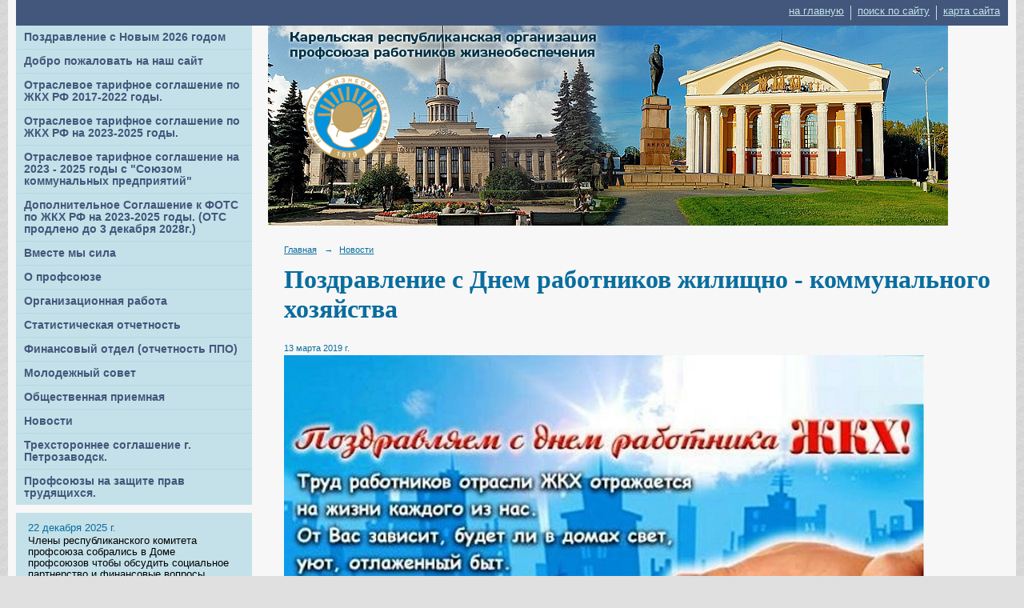

--- FILE ---
content_type: text/html; charset=utf-8
request_url: https://profgkh-karelia.ru/news/6907.html
body_size: 4479
content:
<!DOCTYPE html>
<html>
<head>
  <title>Карельская республиканская организация профсоюза работников жизнеобеспечения. Поздравление с Днем работников жилищно - коммунального хозяйства</title>
   <meta http-equiv="Content-Type" content="text/html; charset=utf-8" />

  <meta name="keywords" content=""/>
  <meta name="description" content=""/>
  <meta name="copyright" content="Powered by Nubex"/>

   <link rel="canonical" href="https://profgkh-karelia.ru/news/6907.html" />


  <meta property="og:type" content="article"/>
  <meta property="og:title" content="Поздравление с Днем работников жилищно - коммунального хозяйства"/>
  <meta property="og:description" content="Поздравление ППО Кондопожского ММП ЖКХ С Днем работников жилищно - коммунального хозяйства."/>
  <meta property="og:url" content="http://profgkh-karelia.ru/news/6907.html?updated=201903131019"/>
  <meta property="og:image" content="http://profgkh-karelia.ruhttps://r1.nubex.ru/s612-d87/bbbc2efe0c_fit-in~160x160__f1337_d9.jpg?updated=201903131019"/>



<link href="https://static.nubex.ru/current/plain/_build/build_fluid.css?mtime=1766067391" type="text/css" rel="stylesheet" media="all"/>
<link href="/_data/css/styles_other.css?mtime=1769161399" type="text/css" rel="stylesheet" media="all"/>

<!--[if lt IE 9]>
<link href="/_data/css/styles_ie.css?mtime=1769161587" type="text/css" rel="stylesheet" media="all"/>
<![endif]-->




</head>

    

<body class="cntSizeMiddle  fluid  site-theme-a1 font_size_big c12 l7 bg_lib_bg092 "
 data-hash="7b4f4814a7af004234a665b893931891">

    




<div class="container container_12  containerWide">
        <div class="row">
    <div class="grid_12">
        
    <div  data-readable="1"  class="serviceMenu  serviceMenuAlignRight clearfix">
        <div class="serviceMenuContainer">

                        <ul class="serviceMenuNav pullRight">
                                    <li >
                        <a id="service_menu_top_first_page"
                           href="/"
                           >на главную</a>
                                            </li>
                                    <li >
                        <a id="service_menu_top_search"
                           href="/search/"
                           >поиск по сайту</a>
                                            </li>
                                    <li >
                        <a id="service_menu_top_map"
                           href="/map/"
                           >карта сайта</a>
                                            </li>
                            </ul>

            
        </div>
    </div>

	</div>
    </div>
    
            <div class="row">
            <div class="grid_3">
                        
  <div  data-readable="2"  class="widget_mainmenu_column widget_mainmenu_column_6337">
     

<nav  class="mainMenuVertical menuExpandCurrent mainMenuStyleS1 mainMenuPullDown clearfix">

  <ul>

    <li class="item first">
        <a href="/5297/">Поздравление с Новым 2026 годом</a>
                
     </li>

    <li class="item">
        <a href="/5082/">Добро пожаловать на наш сайт</a>
                
     </li>

    <li class="item hasChildren">
        <a href="/tariff/">Отраслевое тарифное соглашение по  ЖКХ РФ 2017-2022 годы.</a>
                            <ul class="mainMenuDropDown">
                <li><a href="/tariff/6239/">Отраслевое тарифное соглашение по ЖКХ РФ на 2017 -2019 г.г.</a></li>
                <li><a href="/tariff/7724/">Федеральное отраслевое тарифное соглашение в жилищно-коммунальном хозяйстве Российской Федерации  на 2023-2025 годы.</a></li>
                            </ul>
        
     </li>

    <li class="item">
        <a href="/7726/">Отраслевое тарифное соглашение по ЖКХ РФ на 2023-2025 годы.</a>
                
     </li>

    <li class="item">
        <a href="/7775/">Отраслевое тарифное соглашение на 2023 - 2025 годы с "Союзом коммунальных предприятий"</a>
                
     </li>

    <li class="item">
        <a href="/7847/">Дополнительное Соглашение к ФОТС по ЖКХ РФ на 2023-2025 годы. (ОТС продлено до 3 декабря 2028г.)</a>
                
     </li>

    <li class="item">
        <a href="/4802/">Вместе мы сила</a>
                
     </li>

    <li class="item hasChildren">
        <a href="/trade_union/">О профсоюзе</a>
                            <ul class="mainMenuDropDown">
                <li><a href="/trade_union/history/">История профсоюза</a></li>
                <li><a href="/trade_union/resbublic/">Руководство  КРО профсоюза</a></li>
                <li><a href="/trade_union/ustav/">Устав</a></li>
                <li><a href="/trade_union/committee/">Члены республиканского комитета</a></li>
                <li><a href="/trade_union/presidium/">Президиум КРО</a></li>
                            </ul>
        
     </li>

    <li class="item hasChildren">
        <a href="/protocol/">Организационная работа</a>
                            <ul class="mainMenuDropDown">
                <li><a href="/protocol/instruction/">Инструкция об учете членов профсоюза</a></li>
                <li><a href="/protocol/chlenskii_bilet/">Положение о членском билете</a></li>
                <li><a href="/protocol/poriadok/">Приложения к рекомендациям по проведению отчетов-выборов в Общероссийском профсоюзе работников жизнеобеспечения</a></li>
                <li><a href="/protocol/6235/">УСТАВ Профсоюза</a></li>
                            </ul>
        
     </li>

    <li class="item hasChildren">
        <a href="/Stat/">Статистическая отчетность</a>
                            <ul class="mainMenuDropDown">
                <li><a href="/Stat/stat2/">Статистический отчет формы 2</a></li>
                <li><a href="/Stat/stat7/">Статистический отчет формы 7</a></li>
                <li><a href="/Stat/stat4/">Статистический отчет формы 15</a></li>
                <li><a href="/Stat/stat14/">Статистический отчет формы 14</a></li>
                <li><a href="/Stat/7198/">Приложение к статотчетам</a></li>
                            </ul>
        
     </li>

    <li class="item">
        <a href="/finance/">Финансовый отдел (отчетность ППО)</a>
                
     </li>

    <li class="item hasChildren">
        <a href="/young/">Молодежный совет</a>
                            <ul class="mainMenuDropDown">
                <li><a href="/young/sovet/">Положение о молодежном совете</a></li>
                <li><a href="/young/politic/">Молодежная политика</a></li>
                            </ul>
        
     </li>

    <li class="item">
        <a href="/write_to_us/">Общественная приемная</a>
                
     </li>

    <li class="item current">
        <a href="/news/" class="current">Новости</a>
                
     </li>

    <li class="item">
        <a href="/8160/">Трехстороннее соглашение г. Петрозаводск.</a>
                
     </li>

    <li class="item last">
        <a href="/8183/">Профсоюзы на защите прав трудящихся.</a>
                
     </li>
</ul>

</nav>
  </div>
  <div  class="widget_news_column widget_news_column_3959">
      
    
    <div class="wgNews wgClose wgNewsStyleS1">
	                    <div  data-readable="3" >
            
<div class="shortitem">

    <div class="link-title-small"><a href="/news/8225.html"    >Заседание республиканского комитета.</a></div>
    
		<div class="datetime ">
    22&nbsp;декабря&nbsp;2025 г.
</div>
		<div class="notice">
        <a href="/news/8225.html"    >Члены республиканского комитета профсоюза собрались в Доме профсоюзов чтобы обсудить социальное партнерство и финансовые вопросы.</a>
		</div>

    <div class="wgDelim"></div>


</div>              </div>
                      <div  data-readable="4" >
            
<div class="shortitem">

    <div class="link-title-small"><a href="/news/8222.html"    >Обзор отдельных законодательных и нормативных правовых актов.</a></div>
    
		<div class="datetime ">
    12&nbsp;декабря&nbsp;2025 г.
</div>
		<div class="notice">
        <a href="/news/8222.html"    >Обзор отдельных законодательных и нормативных правовых актов  в ноябре 2025 г.</a>
		</div>

    <div class="wgDelim"></div>


</div>              </div>
                      <div  data-readable="5" >
            
<div class="shortitem">

    <div class="link-title-small"><a href="/news/8217.html"    >Заседание Координационного совета по охране труда при Правительстве Республики Карелия</a></div>
    
		<div class="datetime ">
    11&nbsp;декабря&nbsp;2025 г.
</div>
		<div class="notice">
        <a href="/news/8217.html"    >Члены Координационного совета по охране труда при Правительстве Республики Карелия собрались в кадровом центре г. Петрозаводска.</a>
		</div>

    <div class="wgDelim"></div>


</div>              </div>
            </div>

  </div>
  <div  data-readable="6"  class="widget_address_column widget_address_column_4537">
  
    
    <div class="wgFirmattributes wgBorder" itemscope itemtype="http://schema.org/Organization">
                    <p><strong><span itemprop="name">Карельская республиканская организация профсоюза работников жизнеобеспечения</span></strong></p>

        
                    <p><span itemprop="address" > 185035, РК, г.Петрозаводск, ул.Дзержинского, д.3, офисы 23,26</span></p>

        
                    <p><strong>Телефон</strong></p>


                            <p><strong></strong><span itemprop="telephone" > 78-02-81 Председатель, 76-17-10 Главный бухгалтер</span></p>

            

            
            
                    
                    <p><strong>Факс</strong><span itemprop="faxNumber" > 8 (814)  2 76-17-10</span></p>

                
                                <p><strong>Эл. почта</strong><span itemprop="email" >                 <a href="mailto:kombyt@onego.ru">kombyt@onego.ru</a>
            </span></p>

                
</div>



  </div>
  <div  data-readable="7"  class="widget_address_column widget_address_column_5550">
  
            <div class="wgTitleClose"><span>Союз организаций профсоюзов в Республике Карелия</span></div>    
    <div class="wgFirmattributes wgBorder" itemscope itemtype="http://schema.org/Organization">
                    <p><strong><span itemprop="name">Союз организаций профсоюзов в Республике Карелия</span></strong></p>

        
                    <p><span itemprop="address" > г. Петрозаводск ул. Дзержинского д.3 к.57 http://prof.karelia.ru/</span></p>

        
                    <p><strong>Телефон</strong></p>


                            <p><strong></strong><span itemprop="telephone" > 8 (814) 278-45-36</span></p>

            

            
            
                    
                    <p><strong>Факс</strong><span itemprop="faxNumber" > 8 (814) 2 78-54-77</span></p>

                
                                <p><strong>Эл. почта</strong><span itemprop="email" >                 <a href="mailto:mail@prof.karelia.ru">mail@prof.karelia.ru</a>
            </span></p>

                
</div>



  </div>
  <div  data-readable="8"  class="widget_currency_column widget_currency_column_4633">
  
    
    <div class="wgExchangeRates wgOpen">

                
        <div class="title">Курс валют ЦБ&nbsp;РФ <span>на&nbsp;23.01.2026</span></div>
        
        <table>
                            
                <tr>
    <td class="code">1 &euro;</td>
    <td class="dots"><div></div></td>
    <td>88,00 </td>
</tr>                
                            
                <tr>
    <td class="code">1 $</td>
    <td class="dots"><div></div></td>
    <td>76,00 </td>
</tr>                
                    </table>

    </div>
    
  </div>
    
            </div>
            <div class="grid_9">
                
<header class="headerWrapper  headerDataEmpty">
    <div class="headerImage">
        <div class="logoAndInfoWrapper">
        
                </div>

    </div>
</header>
                    <div class="grid_12  alpha omega columnWide siteContent">
                <div class="columnWidePadding">
                <div class="path">
                       <span><a href="/">Главная</a>
           <em>&rarr;</em></span>
                               <span><a href="/news/">Новости</a>
           </span>
                        </div>
                	<h1 >Поздравление с Днем работников жилищно - коммунального хозяйства</h1>

            </div>
            <div class="newsDetail">
                <div class="columnWidePadding"  data-readable="9" >
                    <div class="datetime ">
    13&nbsp;марта&nbsp;2019 г.
</div>                </div>

                                        <div class="cb cb-text cb-padding-side"
         style="padding-top: 0px; padding-bottom: 20px"
            data-readable="10" >
        <div class="content"  data-readable="11" ><p><img alt="" class="figure left" src="https://r1.nubex.ru/s612-d87/f1176_78/жкх.jpg" style="width: 800px; height: 565px;" /></p>
</div>
    </div>
                
                
                                <div class="columnWidePadding">
                    <div class="social_share">
    <script src="//yastatic.net/es5-shims/0.0.2/es5-shims.min.js"></script>
<script src="//yastatic.net/share2/share.js"></script>
<div class="ya-share2" data-services="collections,vkontakte,facebook,odnoklassniki,moimir"></div>
</div>
                </div>
                
                
            </div>
        </div>
            </div>
        </div>
    
        <div class="row">
        <div class="grid_12">
            <footer class="footer">
	<div class="container clearfix"  data-readable="12" >
		<div class="copyright">
        <p>Карельская республиканская организация профсоюза работников жизнеобеспечения, сайт работает с&nbsp;2011 г.</p>

                    <div class="core">
                            &copy; Конструктор&nbsp;сайтов&nbsp;<a href="http://nubex.ru" target="_blank">Nubex.ru</a>
                        </div>
        		</div>
		<div class="counters">
            <script type="text/javascript">

  var _gaq = _gaq || [];
  _gaq.push(['_setAccount', 'UA-26594668-1']);
  _gaq.push(['_trackPageview']);

  (function() {
    var ga = document.createElement('script'); ga.type = 'text/javascript'; ga.async = true;
    ga.src = ('https:' == document.location.protocol ? 'https://ssl' : 'http://www') + '.google-analytics.com/ga.js';
    var s = document.getElementsByTagName('script')[0]; s.parentNode.insertBefore(ga, s);
  })();

</script>


<a href="http://www.maa.su"><img src=" http://maa.su/resources/4741-original.gif" width="1" height="1" alt="участки земли, недвижимость в Карелии" border="0" /></a>
<script type="text/javascript">

		</div>
		<div class="clear">&nbsp;</div>
	</div>
</footer>
        </div>
        </div>
    
</div>

    



<script type="text/javascript" src="https://static.nubex.ru/current/plain/_build/build.min.js?mtime=1766067391"></script>



</body>
</html>
